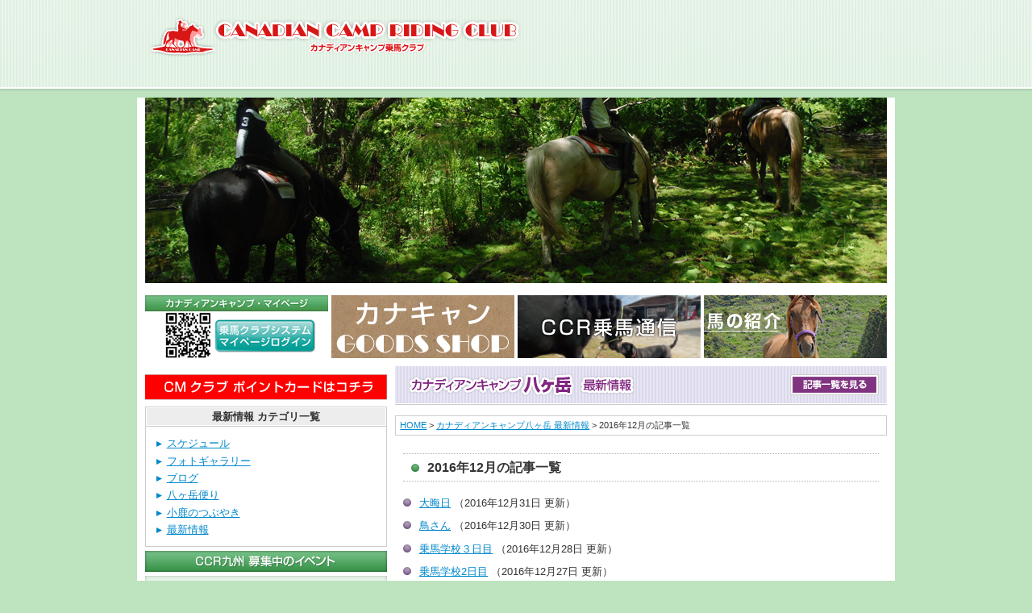

--- FILE ---
content_type: text/html
request_url: http://www.canacan.jp/news_yatsugatake/2016/12/
body_size: 31475
content:
<?xml version="1.0" encoding="UTF-8"?>
<!DOCTYPE html PUBLIC "-//W3C//DTD XHTML 1.0 Transitional//EN" "http://www.w3.org/TR/xhtml1/DTD/xhtml1-transitional.dtd">
<html xmlns="http://www.w3.org/1999/xhtml" xml:lang="ja-JP" lang="ja-JP">
<head>
<meta http-equiv="Content-Type" content="text/html; charset=UTF-8" />
<title>2016年12月の記事一覧一覧 | カナディアンキャンプ八ヶ岳 最新情報 | カナディアンキャンプ乗馬クラブ | 福岡・八ヶ岳・北海道での乗馬は当クラブへ</title>
<meta http-equiv="Content-Style-Type" content="text/css" />
<meta http-equiv="Content-Script-Type" content="text/javascript" />
<meta name="robots" content="index,follow" />
<meta name="description" content="乗馬クラブカナディアンキャンプです。初心者の方から、ブリティッシュ、ウエスタン、エンデュランス競技会出場、海外乗馬ツアーまで、あなたの楽しい乗馬ライフをサポートいたします。福岡・八ヶ岳・北海道で営業しております。" />
<meta name="keywords" content="乗馬,初心者,大会,CCR,海外,九州,八ヶ岳,北海道" />
<link rel="shortcut icon" href="/favicon.ico" />
<link rel="stylesheet" href="/common/css/version4.css" type="text/css" />
<link rel="stylesheet" href="/common/css/import.css" type="text/css" media="screen,tv" />
<link rel="stylesheet" href="/common/css/print.css" type="text/css" media="print" />
<link rel="stylesheet" href="/common/lib/lightbox/css/jquery.lightbox-0.5.css" type="text/css" media="screen" />
<script type="text/javascript" src="/common/js/rollover.js"></script>
<script>
(function(i,s,o,g,r,a,m){i['GoogleAnalyticsObject']=r;i[r]=i[r]||function(){
(i[r].q=i[r].q||[]).push(arguments)},i[r].l=1*new Date();a=s.createElement(o),
m=s.getElementsByTagName(o)[0];a.async=1;a.src=g;m.parentNode.insertBefore(a,m)
})(window,document,'script','https://www.google-analytics.com/analytics.js','ga');
ga('create', 'UA-85901341-1', 'auto');
ga('send', 'pageview');
</script>
</head>
<body>
<ul id="skip">
<li><a href="#navG">ナビゲーションへ</a></li>
<li><a href="#pageBody">コンテンツへ</a></li>
</ul>
<!--headerShadow-->
<div id="headerShadow">
<!--wrapperHeader-->
<div id="wrapperHeader">
<!--header-->
<div id="header">
<p id="logo"><a href="/"><img src="/common/images/logo.png" alt="CANADIAN CAMP RIDING CLUB カナディアンキャンプ乗馬クラブ" width="462" height="51" /></a></p>
<!--navG-->
<ul id="navG" class="clearfix">
</ul>
<!--/navG-->
</div>
<!--/header-->
</div>
<!--/wrapperHeader-->
</div>
<!--/headerShadow-->
<!--wrapper-->
<div id="wrapper">
<!--pageBody-->
<div id="pageBody">
<div id="mainImage"><img src="/common/images/loader.gif" alt="読み込み中" width="16" height="11" /></div>
<!--navU-->
<ul id="navU" class="clearfix">
</ul>
<!--/navU-->
<ul class="list_banner_w227">
<li class="list_banner_w227_item"><a href="https://canacan.info/customer/member/"><img src="/b-1-202311206.png" width="227" height="78"></a></li>
<li class="list_banner_w227_item"><a href="https://canacan.stores.jp/" target="_blank"><img src="/goods-20231206.png" width="227" height="78"></a></li>
<li class="list_banner_w227_item"><a href="https://kyushu.canadiancamp.jp/%E3%82%AB%E3%83%8A%E3%83%87%E3%82%A3%E3%82%A2%E3%83%B3%E3%82%AD%E3%83%A3%E3%83%B3%E3%83%97%E4%B9%97%E9%A6%AC%E9%80%9A%E4%BF%A1/ " target="_blank"><img src="/book-20231206.png" width="227" height="78"></a></li>
<li class="list_banner_w227_item"><a href="https://horse.canadiancamp.jp/"><img src="/banner/banner_w227_04.png" alt="馬の販売" width="227" height="78"></a></li>
</ul>
<!--column2-->
<div id="column2" class="clearfix">
<!--main-->
<div id="main">
<h1 class="newsTit">
<img src="/common/images/tit_news_y.gif" alt="カナディアンキャンプ八ヶ岳 最新情報" width="610" height="48" />
<a href="/news_yatsugatake/" class="newsBtn"><img src="/common/images/btn_news_y_f.gif" alt="記事一覧を見る" width="110" height="26" /></a>
</h1>
<p id="topicPath">
<a href="/">HOME</a>
&gt; <a href="http://www.canacan.jp/news_yatsugatake/">カナディアンキャンプ八ヶ岳 最新情報</a>
&gt; 2016年12月の記事一覧
</p>
<h2 class="archiveTit">2016年12月の記事一覧</h2>
<ul class="news newsY">
<li>
<a href="http://www.canacan.jp/news_yatsugatake/004204.html">大晦日</a>
（2016年12月31日 更新）
</li>
<li>
<a href="http://www.canacan.jp/news_yatsugatake/004202.html">鳥さん</a>
（2016年12月30日 更新）
</li>
<li>
<a href="http://www.canacan.jp/news_yatsugatake/004201.html">乗馬学校３日目</a>
（2016年12月28日 更新）
</li>
<li>
<a href="http://www.canacan.jp/news_yatsugatake/004199.html">乗馬学校2日目</a>
（2016年12月27日 更新）
</li>
<li>
<a href="http://www.canacan.jp/news_yatsugatake/004197.html">乗馬学校１日目</a>
（2016年12月26日 更新）
</li>
<li>
<a href="http://www.canacan.jp/news_yatsugatake/004196.html">クリスマスプレゼント</a>
（2016年12月25日 更新）
</li>
<li>
<a href="http://www.canacan.jp/news_yatsugatake/004195.html">12月２３日</a>
（2016年12月23日 更新）
</li>
<li>
<a href="http://www.canacan.jp/news_yatsugatake/004193.html">冬の霧</a>
（2016年12月22日 更新）
</li>
<li>
<a href="http://www.canacan.jp/news_yatsugatake/004192.html">12月21日</a>
（2016年12月21日 更新）
</li>
<li>
<a href="http://www.canacan.jp/news_yatsugatake/004190.html">エトワールと先輩</a>
（2016年12月20日 更新）
</li>
<li>
<a href="http://www.canacan.jp/news_yatsugatake/004189.html">八ヶ岳限定プレゼント❤</a>
（2016年12月20日 更新）
</li>
<li>
<a href="http://www.canacan.jp/news_yatsugatake/004188.html">冬の八ヶ岳トライアル</a>
（2016年12月18日 更新）
</li>
<li>
<a href="http://www.canacan.jp/news_yatsugatake/004184.html">水たまりが凍りました</a>
（2016年12月17日 更新）
</li>
<li>
<a href="http://www.canacan.jp/news_yatsugatake/004183.html">12月16日</a>
（2016年12月16日 更新）
</li>
<li>
<a href="http://www.canacan.jp/news_yatsugatake/004181.html">おやつとお昼寝</a>
（2016年12月14日 更新）
</li>
<li>
<a href="http://www.canacan.jp/news_yatsugatake/004180.html">ミシュランのお仕事</a>
（2016年12月13日 更新）
</li>
<li>
<a href="http://www.canacan.jp/news_yatsugatake/004179.html">12月12日</a>
（2016年12月12日 更新）
</li>
<li>
<a href="http://www.canacan.jp/news_yatsugatake/004177.html">冬の訪れ</a>
（2016年12月11日 更新）
</li>
<li>
<a href="http://www.canacan.jp/news_yatsugatake/004175.html">E体験</a>
（2016年12月10日 更新）
</li>
<li>
<a href="http://www.canacan.jp/news_yatsugatake/004172.html">狩人</a>
（2016年12月09日 更新）
</li>
<li>
<a href="http://www.canacan.jp/news_yatsugatake/004170.html">newカフェ☆</a>
（2016年12月07日 更新）
</li>
<li>
<a href="http://www.canacan.jp/news_yatsugatake/004168.html">絶景外乗2</a>
（2016年12月03日 更新）
</li>
<li>
<a href="http://www.canacan.jp/news_yatsugatake/004165.html">雀のレストラン</a>
（2016年12月02日 更新）
</li>
</ul>
</div>
<!--/main-->
<!--side-->
<div id="side">
<a href="/cm/" target="_blank"><img src="/cm-b.png" alt="CMクラブ" /></a>
<br>
<div class="boxSide">
<h2><span>最新情報 カテゴリ一覧</span></h2>
<ul>
<li><a href="http://www.canacan.jp/news_yatsugatake/schedule/">スケジュール</a></li>
<li><a href="http://www.canacan.jp/news_yatsugatake/photos/">フォトギャラリー</a></li>
<li><a href="http://www.canacan.jp/news_yatsugatake/blog/">ブログ</a></li>
<li><a href="http://www.canacan.jp/news_yatsugatake/yatsugatake/">八ヶ岳便り</a></li>
<li><a href="http://www.canacan.jp/news_yatsugatake/kojika/">小鹿のつぶやき</a></li>
<li><a href="http://www.canacan.jp/news_yatsugatake/news/">最新情報</a></li>
</ul>
</div>
<!--九州-->
<form method="get" id="formTicketK" name="formTicketK" action="/event_kyushu/reserve.html">
<h2 class="eventTit"><img src="/common/images/tit_event_k.gif" alt="CCR九州 募集中のイベント" width="300" height="26" /></h2>
<div class="boxETop boxETopK"><hr /></div>
<div class="boxE boxEK clearfix">
<div class="txt">
<h3>馬で行く特別な初詣外乗</h3>
<p><span>2026年は午年！新しい年のスタートに、馬に乗って宗像大社へ初詣へ出かけませんか？<br /></span>馬たちと一緒に「楽しい乗馬ライフ祈願」しましょう！</p>
<p>&nbsp;</p>
<p><a href="https://kyushu.canadiancamp.jp/news/umadoshi/">【詳しくはこちら】</a></p>
</div>
<div class="pic">
<p><input type="image" src="/common/images/btn_event_k.gif" alt="予約する" onclick="ticketK('馬で行く特別な初詣外乗');" onkeypress="ticketK('馬で行く特別な初詣外乗');" /></p>
<p><img src="http://www.canacan.jp/event_kyushu/assets_c/2025/09/31645100b567b8b87ea32572e7e71f79-thumb-90xauto-41406.jpg" alt="馬で行く特別な初詣外乗" width="90" /></p>
</div>
</div>
<div class="boxEBottom boxEBottomK"><hr /></div>
<div class="boxETop boxETopK"><hr /></div>
<div class="boxE boxEK clearfix">
<div class="txt">
<h3>ビーチ乗馬体験　随時募集中！</h3>
<p><span style="color: #0000ff;"><strong>初心者歓迎♪</strong></span>※要予約</p>
<p><strong><span style="color: #ff0000;"><a href="https://www.youtube.com/watch?v=Xv7gIve0TPM&amp;feature=youtu.be&amp;fbclid=IwAR2DdZI3xOEfnxE1SzDHv53fxKvVWPNwvdhhmX2EB69h5rQ-8COeL2Xasd0">【動画はこちら】</a></span></strong>詳しくは<a href="https://kyushu.canadiancamp.jp/%e5%88%9d%e5%bf%83%e8%80%85%e5%90%91%e3%81%91/">こちら</a></p>
<p><span style="color: #ff0000;"><strong>※服装は必ず長ズボンと</strong></span></p>
<p><span style="color: #ff0000;"><strong>スニーカーで</strong></span><strong style="color: #ff0000;">お願いします</strong></p>
</div>
<div class="pic">
<p><input type="image" src="/common/images/btn_event_k.gif" alt="予約する" onclick="ticketK('ビーチ乗馬体験　随時募集中！');" onkeypress="ticketK('ビーチ乗馬体験　随時募集中！');" /></p>
</div>
</div>
<div class="boxEBottom boxEBottomK"><hr /></div>
<div class="boxETop boxETopK"><hr /></div>
<div class="boxE boxEK clearfix">
<div class="txt">
<h3>流鏑馬体験プラン</h3>
<p>初心者歓迎※要予約</p>
<p>★対象年齢：小学１年生～</p>
<p><a href="https://kyushu.canadiancamp.jp/%e5%88%9d%e5%bf%83%e8%80%85%e5%90%91%e3%81%91/">【詳しくはこちら】</a></p>
</div>
<div class="pic">
<p><input type="image" src="/common/images/btn_event_k.gif" alt="予約する" onclick="ticketK('流鏑馬体験プラン');" onkeypress="ticketK('流鏑馬体験プラン');" /></p>
</div>
</div>
<div class="boxEBottom boxEBottomK"><hr /></div>
<div class="boxETop boxETopK"><hr /></div>
<div class="boxE boxEK clearfix">
<div class="txt">
<h3>【大島牧場】サンセットトレッキング</h3>
<p>空気が澄む秋・冬はサンセットトレッキングがおすすめ。<span>馬上から眺める、オレンジの夕陽とコバルトブルーの海をご堪能ください。</span></p>
<p>詳しくは<a href="https://oshima.canadiancamp.jp/?page_id=744">こちら</a></p>
</div>
<div class="pic">
<p><input type="image" src="/common/images/btn_event_k.gif" alt="予約する" onclick="ticketK('【大島牧場】サンセットトレッキング');" onkeypress="ticketK('【大島牧場】サンセットトレッキング');" /></p>
<p><img src="http://www.canacan.jp/event_kyushu/assets_c/2025/09/5337A258-8595-4F2B-94C4-D859B8390E82-thumb-90xauto-41408.jpg" alt="【大島牧場】サンセットトレッキング" width="90" /></p>
</div>
</div>
<div class="boxEBottom boxEBottomK"><hr /></div>
<div class="boxETop boxETopK"><hr /></div>
<div class="boxE boxEK clearfix">
<div class="txt">
<h3>【SOO】乗馬クラブのお仕事体験！</h3>
子どもから大人まで！
鹿児島曽於市で馬たちとたくさん触れ合いながら、乗馬クラブのお仕事を体験してみよう！
<a href="https://soo.canadiancamp.jp/9-12oshigoto/">詳細はこちら</a>
</div>
<div class="pic">
<p><input type="image" src="/common/images/btn_event_k.gif" alt="予約する" onclick="ticketK('【SOO】乗馬クラブのお仕事体験！');" onkeypress="ticketK('【SOO】乗馬クラブのお仕事体験！');" /></p>
</div>
</div>
<div class="boxEBottom boxEBottomK"><hr /></div>
<input type="hidden" name="schedule" />
</form>
<!--/九州-->
<!--八ヶ岳-->
<form method="get" id="formTicketY" name="formTicketY" action="/event_yatsugatake/reserve.html">
<h2 class="eventTit"><img src="/common/images/tit_event_y.gif" alt="CCR八ヶ岳 募集中のイベント" width="300" height="26" /></h2>
<div class="boxETop boxETopY"><hr /></div>
<div class="boxE boxEY clearfix">
<div class="txt">
<h3>八ヶ岳(小淵沢)気象状況</h3>
<p>〇カナディアンキャンプ八ヶ岳周辺天気予報&rarr;<a href="https://weathernews.jp/onebox/35.863817/138.316163/q=%E5%B0%8F%E6%B7%B5%E6%B2%A2%EF%BC%88%E5%B1%B1%E6%A2%A8%E7%9C%8C%EF%BC%89&amp;v=4d10ba8a602aed026a677e9628b4983afbf880136ebbbc3b594786463c31307f&amp;temp=Temp.c&amp;lang=ja?fm=header">【こちら】</a></p>
</div>
<div class="pic">
<p><input type="image" src="/common/images/btn_event_y.gif" alt="予約する" onclick="ticketY('八ヶ岳(小淵沢)気象状況');" onkeypress="ticketY('八ヶ岳(小淵沢)気象状況');" /></p>
</div>
</div>
<div class="boxEBottom boxEBottomY"><hr /></div>
<div class="boxETop boxETopY"><hr /></div>
<div class="boxE boxEY clearfix">
<div class="txt">
<h3>2026年のご予約こちらです。</h3>
<p>八ヶ岳の自然をお楽しみください。</p>
</div>
<div class="pic">
<p><input type="image" src="/common/images/btn_event_y.gif" alt="予約する" onclick="ticketY('2026年のご予約こちらです。');" onkeypress="ticketY('2026年のご予約こちらです。');" /></p>
</div>
</div>
<div class="boxEBottom boxEBottomY"><hr /></div>
<div class="boxETop boxETopY"><hr /></div>
<div class="boxE boxEY clearfix">
<div class="txt">
<h3>【流鏑馬体験プラン】</h3>
<p><span style="color: #ff0000;"><strong>流鏑馬初心者の方にオススメのプランです！</strong></span></p>
<p>乗馬が初めての方も体験できます</p>
<p>※要予約　詳しくは<a href="http://www.canacan.jp/yabusame/">こちら！</a></p>
</div>
<div class="pic">
<p><input type="image" src="/common/images/btn_event_y.gif" alt="予約する" onclick="ticketY('【流鏑馬体験プラン】');" onkeypress="ticketY('【流鏑馬体験プラン】');" /></p>
</div>
</div>
<div class="boxEBottom boxEBottomY"><hr /></div>
<div class="boxETop boxETopY"><hr /></div>
<div class="boxE boxEY clearfix">
<div class="txt">
<h3>初心者 外乗プラン募集中!!</h3>
<p><strong style="color: #008000;">心地よく吹く草原の風の中を</strong></p>
<p><strong style="color: #008000;">乗馬体験をしませんか？</strong></p>
<p>◆<span style="color: #0000ff;"><strong>お手軽プラン</strong></span></p>
<p><strong style="color: #0000ff;">13750円+保険料200円</strong></p>
<p><span style="color: #ff0000;"><strong>小学1年生から</strong></span>詳しくは<a href="http://www.canacan.jp/trial/index_y.html">コチラ</a></p>
<p>&nbsp;</p>
<p>◆<span style="color: #339966;"><strong>日帰りプラン</strong></span></p>
<p><strong style="color: #339966;">17050円+保険料200円</strong></p>
<p><span style="color: #ff0000;"><strong>小学3年生から</strong></span>詳しくは<a href="http://www.canacan.jp/trial/index_y.html">コチラ</a></p>
</div>
<div class="pic">
<p><input type="image" src="/common/images/btn_event_y.gif" alt="予約する" onclick="ticketY('初心者 外乗プラン募集中!!');" onkeypress="ticketY('初心者 外乗プラン募集中!!');" /></p>
</div>
</div>
<div class="boxEBottom boxEBottomY"><hr /></div>
<input type="hidden" name="schedule" />
</form>
<!--/八ヶ岳-->
<!--北海道-->
<form method="get" id="formTicketH" name="formTicketH" action="/event_hokkaido/reserve.html">
<h2 class="eventTit"><img src="/common/images/tit_event_h.gif" alt="CCR北海道 募集中のイベント" width="300" height="26" /></h2>
<div class="boxETop boxETopH"><hr /></div>
<div class="boxE boxEH clearfix">
<div class="txt">
<h3>北海道の乗馬予約受付中！</h3>
<p>北海道はこちらから予約できます。</p>
<p>●ご希望の日とスタート時間<br />●外乗時間（ご希望のプラン）<br />●人数・馬歴・送迎の有無をお知らせください。</p>
</div>
<div class="pic">
<p><input type="image" src="/common/images/btn_event_h.gif" alt="予約する" onclick="ticketH('北海道の乗馬予約受付中！');" onkeypress="ticketH('北海道の乗馬予約受付中！');" /></p>
</div>
</div>
<div class="boxEBottom boxEBottomH"><hr /></div>
<input type="hidden" name="schedule" />
</form>
<!--/北海道-->
<div class="boxSide">
<h2><span>最新情報 月別記事一覧</span></h2>
<ul>
<li><a href="http://www.canacan.jp/news_yatsugatake/2024/11/">2024年11月</a></li>
<li><a href="http://www.canacan.jp/news_yatsugatake/2024/01/">2024年1月</a></li>
<li><a href="http://www.canacan.jp/news_yatsugatake/2023/12/">2023年12月</a></li>
<li><a href="http://www.canacan.jp/news_yatsugatake/2023/11/">2023年11月</a></li>
<li><a href="http://www.canacan.jp/news_yatsugatake/2023/10/">2023年10月</a></li>
<li><a href="http://www.canacan.jp/news_yatsugatake/2023/09/">2023年9月</a></li>
<li><a href="http://www.canacan.jp/news_yatsugatake/2023/06/">2023年6月</a></li>
<li><a href="http://www.canacan.jp/news_yatsugatake/2023/05/">2023年5月</a></li>
<li><a href="http://www.canacan.jp/news_yatsugatake/2023/04/">2023年4月</a></li>
<li><a href="http://www.canacan.jp/news_yatsugatake/2023/03/">2023年3月</a></li>
<li><a href="http://www.canacan.jp/news_yatsugatake/2023/02/">2023年2月</a></li>
<li><a href="http://www.canacan.jp/news_yatsugatake/2023/01/">2023年1月</a></li>
<li><a href="http://www.canacan.jp/news_yatsugatake/2022/12/">2022年12月</a></li>
<li><a href="http://www.canacan.jp/news_yatsugatake/2022/11/">2022年11月</a></li>
<li><a href="http://www.canacan.jp/news_yatsugatake/2022/10/">2022年10月</a></li>
<li><a href="http://www.canacan.jp/news_yatsugatake/2022/09/">2022年9月</a></li>
<li><a href="http://www.canacan.jp/news_yatsugatake/2022/07/">2022年7月</a></li>
<li><a href="http://www.canacan.jp/news_yatsugatake/2022/05/">2022年5月</a></li>
<li><a href="http://www.canacan.jp/news_yatsugatake/2022/04/">2022年4月</a></li>
<li><a href="http://www.canacan.jp/news_yatsugatake/2022/03/">2022年3月</a></li>
<li><a href="http://www.canacan.jp/news_yatsugatake/2022/02/">2022年2月</a></li>
<li><a href="http://www.canacan.jp/news_yatsugatake/2022/01/">2022年1月</a></li>
<li><a href="http://www.canacan.jp/news_yatsugatake/2021/12/">2021年12月</a></li>
<li><a href="http://www.canacan.jp/news_yatsugatake/2021/11/">2021年11月</a></li>
<li><a href="http://www.canacan.jp/news_yatsugatake/2021/10/">2021年10月</a></li>
<li><a href="http://www.canacan.jp/news_yatsugatake/2021/09/">2021年9月</a></li>
<li><a href="http://www.canacan.jp/news_yatsugatake/2021/08/">2021年8月</a></li>
<li><a href="http://www.canacan.jp/news_yatsugatake/2021/07/">2021年7月</a></li>
<li><a href="http://www.canacan.jp/news_yatsugatake/2021/06/">2021年6月</a></li>
<li><a href="http://www.canacan.jp/news_yatsugatake/2021/05/">2021年5月</a></li>
<li><a href="http://www.canacan.jp/news_yatsugatake/2021/04/">2021年4月</a></li>
<li><a href="http://www.canacan.jp/news_yatsugatake/2021/03/">2021年3月</a></li>
<li><a href="http://www.canacan.jp/news_yatsugatake/2021/02/">2021年2月</a></li>
<li><a href="http://www.canacan.jp/news_yatsugatake/2021/01/">2021年1月</a></li>
<li><a href="http://www.canacan.jp/news_yatsugatake/2020/12/">2020年12月</a></li>
<li><a href="http://www.canacan.jp/news_yatsugatake/2020/11/">2020年11月</a></li>
<li><a href="http://www.canacan.jp/news_yatsugatake/2020/10/">2020年10月</a></li>
<li><a href="http://www.canacan.jp/news_yatsugatake/2020/09/">2020年9月</a></li>
<li><a href="http://www.canacan.jp/news_yatsugatake/2020/08/">2020年8月</a></li>
<li><a href="http://www.canacan.jp/news_yatsugatake/2020/07/">2020年7月</a></li>
<li><a href="http://www.canacan.jp/news_yatsugatake/2020/06/">2020年6月</a></li>
<li><a href="http://www.canacan.jp/news_yatsugatake/2020/05/">2020年5月</a></li>
<li><a href="http://www.canacan.jp/news_yatsugatake/2020/04/">2020年4月</a></li>
<li><a href="http://www.canacan.jp/news_yatsugatake/2020/03/">2020年3月</a></li>
<li><a href="http://www.canacan.jp/news_yatsugatake/2020/02/">2020年2月</a></li>
<li><a href="http://www.canacan.jp/news_yatsugatake/2020/01/">2020年1月</a></li>
<li><a href="http://www.canacan.jp/news_yatsugatake/2019/12/">2019年12月</a></li>
<li><a href="http://www.canacan.jp/news_yatsugatake/2019/11/">2019年11月</a></li>
<li><a href="http://www.canacan.jp/news_yatsugatake/2019/10/">2019年10月</a></li>
<li><a href="http://www.canacan.jp/news_yatsugatake/2019/09/">2019年9月</a></li>
<li><a href="http://www.canacan.jp/news_yatsugatake/2019/08/">2019年8月</a></li>
<li><a href="http://www.canacan.jp/news_yatsugatake/2019/07/">2019年7月</a></li>
<li><a href="http://www.canacan.jp/news_yatsugatake/2019/06/">2019年6月</a></li>
<li><a href="http://www.canacan.jp/news_yatsugatake/2019/05/">2019年5月</a></li>
<li><a href="http://www.canacan.jp/news_yatsugatake/2019/04/">2019年4月</a></li>
<li><a href="http://www.canacan.jp/news_yatsugatake/2019/03/">2019年3月</a></li>
<li><a href="http://www.canacan.jp/news_yatsugatake/2019/02/">2019年2月</a></li>
<li><a href="http://www.canacan.jp/news_yatsugatake/2019/01/">2019年1月</a></li>
<li><a href="http://www.canacan.jp/news_yatsugatake/2018/12/">2018年12月</a></li>
<li><a href="http://www.canacan.jp/news_yatsugatake/2018/11/">2018年11月</a></li>
<li><a href="http://www.canacan.jp/news_yatsugatake/2018/10/">2018年10月</a></li>
<li><a href="http://www.canacan.jp/news_yatsugatake/2018/09/">2018年9月</a></li>
<li><a href="http://www.canacan.jp/news_yatsugatake/2018/08/">2018年8月</a></li>
<li><a href="http://www.canacan.jp/news_yatsugatake/2018/07/">2018年7月</a></li>
<li><a href="http://www.canacan.jp/news_yatsugatake/2018/06/">2018年6月</a></li>
<li><a href="http://www.canacan.jp/news_yatsugatake/2018/05/">2018年5月</a></li>
<li><a href="http://www.canacan.jp/news_yatsugatake/2018/04/">2018年4月</a></li>
<li><a href="http://www.canacan.jp/news_yatsugatake/2018/03/">2018年3月</a></li>
<li><a href="http://www.canacan.jp/news_yatsugatake/2018/02/">2018年2月</a></li>
<li><a href="http://www.canacan.jp/news_yatsugatake/2018/01/">2018年1月</a></li>
<li><a href="http://www.canacan.jp/news_yatsugatake/2017/12/">2017年12月</a></li>
<li><a href="http://www.canacan.jp/news_yatsugatake/2017/11/">2017年11月</a></li>
<li><a href="http://www.canacan.jp/news_yatsugatake/2017/10/">2017年10月</a></li>
<li><a href="http://www.canacan.jp/news_yatsugatake/2017/09/">2017年9月</a></li>
<li><a href="http://www.canacan.jp/news_yatsugatake/2017/08/">2017年8月</a></li>
<li><a href="http://www.canacan.jp/news_yatsugatake/2017/07/">2017年7月</a></li>
<li><a href="http://www.canacan.jp/news_yatsugatake/2017/06/">2017年6月</a></li>
<li><a href="http://www.canacan.jp/news_yatsugatake/2017/05/">2017年5月</a></li>
<li><a href="http://www.canacan.jp/news_yatsugatake/2017/04/">2017年4月</a></li>
<li><a href="http://www.canacan.jp/news_yatsugatake/2017/03/">2017年3月</a></li>
<li><a href="http://www.canacan.jp/news_yatsugatake/2017/02/">2017年2月</a></li>
<li><a href="http://www.canacan.jp/news_yatsugatake/2017/01/">2017年1月</a></li>
<li><a href="http://www.canacan.jp/news_yatsugatake/2016/12/">2016年12月</a></li>
<li><a href="http://www.canacan.jp/news_yatsugatake/2016/11/">2016年11月</a></li>
<li><a href="http://www.canacan.jp/news_yatsugatake/2016/10/">2016年10月</a></li>
<li><a href="http://www.canacan.jp/news_yatsugatake/2016/09/">2016年9月</a></li>
<li><a href="http://www.canacan.jp/news_yatsugatake/2016/08/">2016年8月</a></li>
<li><a href="http://www.canacan.jp/news_yatsugatake/2016/07/">2016年7月</a></li>
<li><a href="http://www.canacan.jp/news_yatsugatake/2016/06/">2016年6月</a></li>
<li><a href="http://www.canacan.jp/news_yatsugatake/2016/05/">2016年5月</a></li>
<li><a href="http://www.canacan.jp/news_yatsugatake/2016/04/">2016年4月</a></li>
<li><a href="http://www.canacan.jp/news_yatsugatake/2016/03/">2016年3月</a></li>
<li><a href="http://www.canacan.jp/news_yatsugatake/2016/02/">2016年2月</a></li>
<li><a href="http://www.canacan.jp/news_yatsugatake/2016/01/">2016年1月</a></li>
<li><a href="http://www.canacan.jp/news_yatsugatake/2015/12/">2015年12月</a></li>
<li><a href="http://www.canacan.jp/news_yatsugatake/2015/11/">2015年11月</a></li>
<li><a href="http://www.canacan.jp/news_yatsugatake/2015/10/">2015年10月</a></li>
<li><a href="http://www.canacan.jp/news_yatsugatake/2015/09/">2015年9月</a></li>
<li><a href="http://www.canacan.jp/news_yatsugatake/2015/08/">2015年8月</a></li>
<li><a href="http://www.canacan.jp/news_yatsugatake/2015/07/">2015年7月</a></li>
<li><a href="http://www.canacan.jp/news_yatsugatake/2015/06/">2015年6月</a></li>
<li><a href="http://www.canacan.jp/news_yatsugatake/2015/05/">2015年5月</a></li>
<li><a href="http://www.canacan.jp/news_yatsugatake/2015/04/">2015年4月</a></li>
<li><a href="http://www.canacan.jp/news_yatsugatake/2015/03/">2015年3月</a></li>
<li><a href="http://www.canacan.jp/news_yatsugatake/2015/02/">2015年2月</a></li>
<li><a href="http://www.canacan.jp/news_yatsugatake/2015/01/">2015年1月</a></li>
<li><a href="http://www.canacan.jp/news_yatsugatake/2014/12/">2014年12月</a></li>
<li><a href="http://www.canacan.jp/news_yatsugatake/2014/11/">2014年11月</a></li>
<li><a href="http://www.canacan.jp/news_yatsugatake/2014/10/">2014年10月</a></li>
<li><a href="http://www.canacan.jp/news_yatsugatake/2014/09/">2014年9月</a></li>
<li><a href="http://www.canacan.jp/news_yatsugatake/2014/08/">2014年8月</a></li>
<li><a href="http://www.canacan.jp/news_yatsugatake/2014/07/">2014年7月</a></li>
<li><a href="http://www.canacan.jp/news_yatsugatake/2014/06/">2014年6月</a></li>
<li><a href="http://www.canacan.jp/news_yatsugatake/2014/05/">2014年5月</a></li>
<li><a href="http://www.canacan.jp/news_yatsugatake/2014/04/">2014年4月</a></li>
<li><a href="http://www.canacan.jp/news_yatsugatake/2014/03/">2014年3月</a></li>
<li><a href="http://www.canacan.jp/news_yatsugatake/2014/02/">2014年2月</a></li>
<li><a href="http://www.canacan.jp/news_yatsugatake/2014/01/">2014年1月</a></li>
<li><a href="http://www.canacan.jp/news_yatsugatake/2013/12/">2013年12月</a></li>
<li><a href="http://www.canacan.jp/news_yatsugatake/2013/11/">2013年11月</a></li>
<li><a href="http://www.canacan.jp/news_yatsugatake/2013/10/">2013年10月</a></li>
<li><a href="http://www.canacan.jp/news_yatsugatake/2013/09/">2013年9月</a></li>
<li><a href="http://www.canacan.jp/news_yatsugatake/2013/08/">2013年8月</a></li>
<li><a href="http://www.canacan.jp/news_yatsugatake/2013/07/">2013年7月</a></li>
<li><a href="http://www.canacan.jp/news_yatsugatake/2013/06/">2013年6月</a></li>
<li><a href="http://www.canacan.jp/news_yatsugatake/2013/05/">2013年5月</a></li>
<li><a href="http://www.canacan.jp/news_yatsugatake/2013/04/">2013年4月</a></li>
<li><a href="http://www.canacan.jp/news_yatsugatake/2013/03/">2013年3月</a></li>
<li><a href="http://www.canacan.jp/news_yatsugatake/2013/02/">2013年2月</a></li>
<li><a href="http://www.canacan.jp/news_yatsugatake/2013/01/">2013年1月</a></li>
<li><a href="http://www.canacan.jp/news_yatsugatake/2012/12/">2012年12月</a></li>
<li><a href="http://www.canacan.jp/news_yatsugatake/2012/11/">2012年11月</a></li>
<li><a href="http://www.canacan.jp/news_yatsugatake/2012/10/">2012年10月</a></li>
<li><a href="http://www.canacan.jp/news_yatsugatake/2012/09/">2012年9月</a></li>
<li><a href="http://www.canacan.jp/news_yatsugatake/2012/08/">2012年8月</a></li>
<li><a href="http://www.canacan.jp/news_yatsugatake/2012/07/">2012年7月</a></li>
<li><a href="http://www.canacan.jp/news_yatsugatake/2012/06/">2012年6月</a></li>
<li><a href="http://www.canacan.jp/news_yatsugatake/2012/05/">2012年5月</a></li>
<li><a href="http://www.canacan.jp/news_yatsugatake/2012/04/">2012年4月</a></li>
<li><a href="http://www.canacan.jp/news_yatsugatake/2012/03/">2012年3月</a></li>
<li><a href="http://www.canacan.jp/news_yatsugatake/2012/02/">2012年2月</a></li>
<li><a href="http://www.canacan.jp/news_yatsugatake/2012/01/">2012年1月</a></li>
<li><a href="http://www.canacan.jp/news_yatsugatake/2011/12/">2011年12月</a></li>
<li><a href="http://www.canacan.jp/news_yatsugatake/2011/11/">2011年11月</a></li>
<li><a href="http://www.canacan.jp/news_yatsugatake/2011/10/">2011年10月</a></li>
<li><a href="http://www.canacan.jp/news_yatsugatake/2011/09/">2011年9月</a></li>
<li><a href="http://www.canacan.jp/news_yatsugatake/2011/08/">2011年8月</a></li>
<li><a href="http://www.canacan.jp/news_yatsugatake/2011/07/">2011年7月</a></li>
</ul>
</div>
</div>
<!--/side-->
</div>
<!--/column2-->
</div>
<!--/pageBody-->
</div>
<!--/wrapper-->
<!--footerShadow-->
<div id="footerShadow">
<hr />
</div>
<!--/footerShadow-->
<!--wrapperFooter-->
<div id="wrapperFooter">
<!--footer-->
<div id="footer">
<!--navF-->
<ul id="navF" class="clearfix">
<li><a href="/"><img src="/common/images/navF_01_f.gif" alt="HOME" width="122" height="28" /></a></li>
<li><a href="/event/"><img src="/common/images/navF_02_f.gif" alt="馬のイベント出演" width="122" height="28" /></a></li>
<li><a href="/for_travel_agent/"><img src="/common/images/navF_03_f.gif" alt="旅行代理店様へ" width="122" height="28" /></a></li>
<li><a href="/company/"><img src="/common/images/navF_04_f.gif" alt="会社概要" width="122" height="28" /></a></li>
<li><a href="/links/"><img src="/common/images/navF_05_f.gif" alt="リンク" width="122" height="28" /></a></li>
<li><a href="http://www.joubaleafs.com/" target="_blank"><img src="/common/images/navF_06_f.gif" alt="CCR北海道はこちら" width="255" height="28" /></a></li>
</ul>
<!--/navF-->
<div id="copyright">
<address>カナディアンキャンプ乗馬クラブ<br />住所 : 〒811-3501 福岡県宗像市神湊44-1 TEL : 0940-62-1912 </address>
<p>Copyright &copy; 2026 CCR. All Rights Reserved. <a href="/privacy.html">プライバシーポリシー</a></p>
</div>
</div>
<!--/footer-->
</div>
<!--/wrapperFooter-->
<script type="text/javascript" src="http://ajax.googleapis.com/ajax/libs/jquery/1.5.2/jquery.min.js"></script>
<script type="text/javascript" src="/common/js/jquery.cross-slide.min.js"></script>
<script type="text/javascript" src="/common/js/mainImage.js"></script>
<script type="text/javascript" src="/common/lib/lightbox/js/jquery.lightbox-0.5.js"></script>
<script type="text/javascript">
$(document).ready(function(){
//				$(".lightbox").lightBox();
$(".lightbox:has(img)").lightBox();
});
</script>
<script type="text/javascript" src="/common/js/form.js"></script>
</body>
</html>


--- FILE ---
content_type: text/css
request_url: http://www.canacan.jp/common/css/version4.css
body_size: 102
content:
@charset "UTF-8";
body{
	color:#000000;
	background:#ffffff;
}
a img{
	border:none;
	color:#ffffff;
}


--- FILE ---
content_type: text/css
request_url: http://www.canacan.jp/common/css/structure.css
body_size: 20295
content:
@charset "UTF-8";
/*基本設定
-----------------------------------------------------------------------------*/
/*body
-----------------------------------------------------------------------------*/
html{
}
body{
	background:#bee3bf;
	text-align:center;/*for IE5.5*/
}
/*基本書体・基本文字色・基本行間・基本文字サイズ
-----------------------------------------------------------------------------*/
body{
	font-family:verdana,sans-serif;
	color:#333333;
	font-size:80%;
	line-height:1.75;
}
table{
	font-size:inherit;
	font:100%;
	line-height:1.75;
}
table th,
table td{
	line-height:1.75;
}
/*基本リンク色
-----------------------------------------------------------------------------*/
a:link{
	color:#0088cc;
	text-decoration:underline;
}
a:visited{
	color:#6b3d99;
	text-decoration:underline;
}
a:hover,
a:active{
	color:#0088cc;
	text-decoration:none;
}
/*ユニークなリンク色
-----------------------------------------------------------------------------*/
#footer a:link{
	color:#ffff00;
	text-decoration:underline;
}
#footer a:visited{
	color:#ffff00;
	text-decoration:underline;
}
#footer a:hover,
#footer a:active{
	color:#ffff00;
	text-decoration:none;
}
/*寄せ
-----------------------------------------------------------------------------*/
.alignL{
	text-align:left;
}
.alignR{
	text-align:right;
}
.alignC{
	text-align:center;
}
.floatL{
	float:left;
	display:inline;
}
.floatR{
	float:right;
	display:inline;
}
.middle{
	vertical-align:middle;
}
.baseline{
	vertical-align:baseline;
}
img.floatL{
	font-size:100%;
	margin:0 1em 1em 0;
}
img.floatR{
	font-size:100%;
	margin:0 0 1em 1em;
}
/*汎用インライン要素
-----------------------------------------------------------------------------*/
q,
em{
	font-style:italic;
}
strong{
	font-weight:bold;
}
del{
	text-decoration:line-through;
}
.smaller,
.caption{
	font-size:smaller;
}
.bigger{
	font-size:125%;
}
.red{
	color:#ff3333;
}
.blue{
	color:#0066cc;
}
.arrow{
	padding:0 0 0 1em;
	background:url(/common/images/arrow_left.gif) 0 0.4em no-repeat;
}
.blank{
	padding:0 15px 0 0;
	background:url(/common/images/icon_blank.gif) right center no-repeat;
}
/*#skip
-----------------------------------------------------------------------------*/
#skip{
	width:1px;
	height:1px;
	overflow:hidden;
	position:absolute;
	left:-1px;
	top:-1px;
}
/*#headerShadow
-----------------------------------------------------------------------------*/
#headerShadow{
	width:100%;
	height:121px;
}
#headerShadow{
	background:none;
	filter:progid:DXImageTransform.Microsoft.AlphaImageLoader(src='/common/images/bg_header_shadow.png',sizingMethod=scale);
}
/*Safari 3以上, Chrome, Opera 9以上, Firefox 3.5以上*/
body:first-of-type #headerShadow{
	background:url(/common/images/bg_header_shadow.png) 0 0 repeat-x;
}
/*#wrapperHeader
-----------------------------------------------------------------------------*/
#wrapperHeader{
	width:100%;
	height:121px;
	background:url(/common/images/bg_wrapperHeader.gif) 0 0 repeat-x;
}
/*#header
-----------------------------------------------------------------------------*/
#header{
	width:940px;
	height:121px;
	margin:0 auto;
	text-align:left;
	position:relative;
}
/*#header要素
-----------------------------------------------------------------------------*/
#header p,
#header ul{
	position:absolute;
}
#header #logo{
	left:15px;
	top:20px;
}
#header #recruit{
	right:18px;
	top:54px;
}
#header #cooperation{
	right:135px;
	top:54px;
}
#header #tel{
	right:8px;
	top:7px;
}
#header #jal{
	left:518px;
	top:10px;
}
/*#navG
-----------------------------------------------------------------------------*/
#navG{
	width:940px;
	top:88px;
}
#navG li{
	height:33px;
	float:left;
	display:inline;
}
/*#wrapper
-----------------------------------------------------------------------------*/
#wrapper{
	width:940px;
	margin:0 auto 0 auto;
	text-align:left;
	position:relative;
	background:#ffffff;
}
/*#mainImageHome
-----------------------------------------------------------------------------*/
/*
#mainImageHome{
	width:920px;
	height:390px;
	margin:0;
	border:none;
}
*/
#mainImageHome{
	width:920px;
	height:390px;
	margin:0;
	overflow:hidden;
}
#mainImageHome img{
	display:block;
}
#mainImageHome div.slide{
	position:relative;
}
#mainImageHome div.slide div{
	width:920px;
	display:none;
	position:absolute;
	bottom:0;
	background-color:rgba(0, 0, 0, 0.3);
}
#mainImageHome div.slide p{
	margin:0;
	padding:10px 15px;
	font-weight:bold;
	font-size:15px;
	line-height:1.1;
	color:#ffffff;
	text-shadow:0 0 4px #000;
}
/*#mainImage
-----------------------------------------------------------------------------*/
#mainImage{
	width:920px;
	height:230px;
}
/*#pageBody
-----------------------------------------------------------------------------*/
#pageBody{
	width:920px;
	margin:0 10px;
	padding:0 0 40px 0;
}
/*#navU
-----------------------------------------------------------------------------*/
#navU{
	width:924px;
	margin:5px 0 10px -4px;
}
#navU li{
	margin:0 0 0 4px;
	float:left;
	display:inline;
}
/*#footerShadow
-----------------------------------------------------------------------------*/
#footerShadow{
	width:100%;
	height:4px;
	margin:-4px 0 0 0;
	position:relative;
}
#footerShadow{
	background:none;
	filter:progid:DXImageTransform.Microsoft.AlphaImageLoader(src='/common/images/bg_footer_shadow.png',sizingMethod=scale);
}
/*Safari 3以上, Chrome, Opera 9以上, Firefox 3.5以上*/
body:first-of-type #footerShadow{
	background:url(/common/images/bg_footer_shadow.png) 0 0 repeat-x;
}
#footerShadow hr{
	display:none;
}
/*#wrapperFooter
-----------------------------------------------------------------------------*/
#wrapperFooter{
	width:100%;
	height:154px;
	background:url(/common/images/bg_wrapperFooter.gif) 0 0 repeat-x;
}
/*#footer
-----------------------------------------------------------------------------*/
#footer{
	width:942px;
	margin:0 auto;
	color:#ffffff;
}
/*#footer要素
-----------------------------------------------------------------------------*/
#footer #navF{
	margin:0 0 1em 0;
}
#footer #navF li{
	margin:2px 0 0 11px;
	float:left;
	display:inline;
	position:relative;
}
#footer #copyright{
}
/*#column2
-----------------------------------------------------------------------------*/
#column2{
}
#column2 #main{
	width:610px;
/*	float:left;*/
	float:right;
	display:inline;
}
#column2 #side{
	width:300px;
	float:left;
/*	float:right;*/
	display:inline;
}
/*#main : 要素
-----------------------------------------------------------------------------*/
#bannerHome a,
#bannerHome img{
	display:block;
}
#bannerHome img{
	margin:0 0 10px 0;
}
#bannerHome3Column{
	width:630px;
	margin:0 0 10px -20px;
}
#bannerHome3Column a,
#bannerHome3Column img{
	display:block;
}
#bannerHome3Column img{
	margin:0 0 0 20px;
	float:left;
}
.newsTit{
	margin:0 0 1em 0;
	width:610px;
	height:48px;
	position:relative;
	border:none;
}
.newsBtn{
	position:absolute;
	right:10px;
	top:10px;
	display:block;
}
.newsTitL{
	margin:10px 0 20px 0;
	width:610px;
	height:68px;
	position:relative;
	border:none;
}
.news + .newsTitL{
	margin-top: 40px;
}
.newsTitL > .newsBtn{
	position:absolute;
	right:10px;
	top:20px;
	display:block;
}
.news{
	margin:0 10px 2em 10px;
}
.news li{
	margin:0 0 0.5em 0;
	padding:0 0 0 20px;
}
.newsK li{
	background:url(/common/images/mark_k.gif) 0 0.4em no-repeat;
}
.newsY li{
	background:url(/common/images/mark_y.gif) 0 0.4em no-repeat;
}
.newsH li{
	background:url(/common/images/mark_h.gif) 0 0.4em no-repeat;
}
li.listK{
	background:url(/common/images/mark_k.gif) 0 0.4em no-repeat;
}
li.listY{
	background:url(/common/images/mark_y.gif) 0 0.4em no-repeat;
}
li.listH{
	background:url(/common/images/mark_h.gif) 0 0.4em no-repeat;
}
h1{
	margin:0 0 1em 0;
	border-bottom:1px solid #cccccc;
}
h1 span{
	padding:0.5em;
	display:block;
	border-bottom:1px solid #ffffff;
	background:url(/common/images/bg_h1.gif) 0 0 repeat;
	font-weight:bold;
	font-size:150%;
	line-height:1.25;
}
h1.y span{
	background:url(/common/images/bg_h1_y.gif) 0 0 repeat;
}
h1.h span{
	background:url(/common/images/bg_h1_h.gif) 0 0 repeat;
}
#topicPath{
	margin:0 0 2em 0;
	padding:0.5em;
	border:1px solid #cccccc;
	line-height:1.25;
	font-size:smaller;
}
/*.paginate*/
.paginate{
	margin:1em 10px;
}
.paginate ul{
	margin:0;
}
.paginate li{
	width:2em;
	float:left;
	margin:0 5px 5px 0;
	border:1px solid #cccccc;
	background:#ededed;
	text-align:center;
	zoom:1;
	line-height:1.5;
	white-space:nowrap;
	list-style:none;
}
.paginate li a{
	display:block;
}
.paginate li.back,
.paginate li.next{
	border:0;
}
.paginate li.current{
	background:#ffffff;
}
.paginate li.back{
	margin:0 10px 0 0;
	padding:0 0 0 1em;
	background:url(/common/images/arrow_right.gif) 0 center no-repeat;
}
.paginate li.next{
	margin:0 0 0 10px;
	padding:0 1em 0 0;
	background:url(/common/images/arrow_left.gif) right center no-repeat;
}
.archiveTit{
	margin:0 10px 1em 10px;
	padding:0.5em 0 0.5em 30px;
	border-top:1px dotted #b3b3b3;
	border-bottom:1px dotted #b3b3b3;
	font-weight:bold;
	font-size:125%;
	line-height:1.1;
	background:url(/common/images/mark_k.gif) 10px 0.75em no-repeat;
}
.date{
	margin:0 10px;
	padding:0.5em;
	border-top:1px dotted #b3b3b3;
	text-align:right;
}
/*pagetop*/
.pagetop{
	margin:0 10px 1em 0;
	text-align:right;
}
.pagetop a{
	padding:0 0 0 1em;
	background:url(/common/images/arrow_top.gif) 0 0.4em no-repeat;
}
/*#side : 要素
-----------------------------------------------------------------------------*/
.eventTit{
	margin:0 0 5px 0;
}
.boxETop hr,
.boxEBottom hr{
	display:none;
}
.boxETop,
.boxEBottom{
	width:300px;
	height:3px;
}
.boxEBottom{
	margin:0 0 5px 0;
}
.boxETopK{
	background:url(/common/images/boxE_k_top.gif) 0 0 no-repeat;
}
.boxEBottomK{
	background:url(/common/images/boxE_k_bottom.gif) 0 0 no-repeat;
}
.boxETopY{
	background:url(/common/images/boxE_y_top.gif) 0 0 no-repeat;
}
.boxEBottomY{
	background:url(/common/images/boxE_y_bottom.gif) 0 0 no-repeat;
}
.boxETopH{
	background:url(/common/images/boxE_h_top.gif) 0 0 no-repeat;
}
.boxEBottomH{
	background:url(/common/images/boxE_h_bottom.gif) 0 0 no-repeat;
}
.boxE{
	padding:7px 10px;
	font-size:smaller;
}
.boxEK{
	background:url(/common/images/boxE_k.gif) 0 0 repeat-y;
}
.boxEY{
	background:url(/common/images/boxE_y.gif) 0 0 repeat-y;
}
.boxEH{
	background:url(/common/images/boxE_h.gif) 0 0 repeat-y;
}
.boxE .txt{
	width:180px;
	float:left;
	display:inline;
}
.boxE .txt h3,
.boxE .txt h4{
	margin:0 0 0.5em 0;
	font-weight:bold;
}
.boxE .pic{
	width:90px;
	float:right;
	display:inline;
}
.boxE .pic p{
	margin:0 0 0.5em 0;
}
.boxE .pic input{
	display:block;
}
.boxEK .pic input{background:#008000;}
.boxEK .pic input:hover{background:#005900;}
.boxEY .pic input{background:#803380;}
.boxEY .pic input:hover{background:#592459;}
.boxEH .pic input{background:#ff8126;}
.boxEH .pic input:hover{background:#ff5c26;}
.boxSide{
	margin:0 0 5px 0;
	border:1px solid #cccccc;
	line-height:1.25;
}
.boxSide h2{
	border-bottom:1px solid #cccccc;
}
.boxSide h2 span{
	padding:0.25em;
	display:block;
	background:#ededed;
	text-align:center;
	font-weight:bold;
	border:1px solid #ffffff;
}
.boxSide ul{
	margin:1em;
}
.boxSide li{
	margin:0 0 0.5em 0;
	padding:0 0 0 1em;
	background:url(/common/images/arrow_left.gif) 0 0.4em no-repeat;
}
/*#wysiwyg : WYSIWYG用設定
-----------------------------------------------------------------------------*/
#wysiwyg{
	width:590px;
	margin:0 10px;
	overflow:hidden;
}
#wysiwyg .code{
	margin:0 0 1em 0;
	width:590px;
}
#wysiwyg hr.separate{
	width:100%;
	height:1px;
	margin:0 0 3em 0;
	border:solid #cccccc;
	border-width:5px 0px 0px 0px;
	overflow:hidden;
}
#wysiwyg #player{
	margin:0 0 10px 0;
}
/*#wysiwyg : フォーム用設定
-----------------------------------------------------------------------------*/
/*table*/
#wysiwyg table.form{
	margin:0 0 1em 0;
}
#wysiwyg table.form th,
#wysiwyg table.form td{
	padding:0.5em;
	border:1px solid #cccccc;
	vertical-align:top;
}
#wysiwyg table.form th{
	background:#ededed;
	font-weight:bold;
	color:#222222;
}
#wysiwyg table.form em{
	font-style:normal;
	color:#ff0000;
}
/*input*/
#wysiwyg .sizeXL{
	width:100%;
}
#wysiwyg .sizeL{
	width:75%;
}
#wysiwyg .sizeM{
	width:50%;
}
#wysiwyg .sizeS{
	width:25%;
}
#wysiwyg .sizeXS{
	width:10%;
}
/*#wysiwyg : TinyMCE用設定
-----------------------------------------------------------------------------*/
/*汎用インライン要素*/
#wysiwyg q,
#wysiwyg em{
	font-style:italic;
}
#wysiwyg strong{
	font-weight:bold;
}
#wysiwyg del{
	text-decoration:line-through;
}
#wysiwyg .smaller,
#wysiwyg .caption{
	font-size:smaller;
}
#wysiwyg .bigger{
	font-size:125%;
}
#wysiwyg .red{
	color:#ff3333;
}
#wysiwyg .blue{
	color:#0066cc;
}
#wysiwyg .arrow{
	padding:0 0 0 1em;
	background:url(/common/images/arrow_left.gif) 0 0.4em no-repeat;
}
#wysiwyg .blank{
	padding:0 15px 0 0;
	background:url(/common/images/icon_blank.gif) right center no-repeat;
}
/*汎用ブロック要素*/
#wysiwyg #tab{
	margin:0 0 20px 0;
	border-bottom:1px solid #cccccc;
}
#wysiwyg #tab li{
	width:190px;
	height:26px;
	margin:0 0 -1px 5px;
	float:left;
	display:inline;
	background:url(/common/images/bg_tab.gif) 0 0 no-repeat;
	text-align:center;
	position:relative;
}
#wysiwyg #tab li a{
	width:190px;
	height:26px;
	line-height:26px;
	display:block;
}
#wysiwyg #tab li a:link,
#wysiwyg #tab li a:visited,
#wysiwyg #tab li a:hover,
#wysiwyg #tab li a:active{
	background:url(/common/images/bg_tab.gif) 0 -26px no-repeat;
}
#wysiwyg #tab li.current a:link,
#wysiwyg #tab li.current a:visited,
#wysiwyg #tab li.current a:hover,
#wysiwyg #tab li.current a:active{
	background:url(/common/images/bg_tab.gif) 0 0 no-repeat;
}
#wysiwyg .boxA{
	margin:0 0 1em 0;
	padding:1em;
	border:1px solid #cccccc;
}
#wysiwyg .w50per{width:290px;}
#wysiwyg .w33per{width:190px;}
#wysiwyg .w66per{width:390px;}
#wysiwyg .w25per{width:140px;}
#wysiwyg .w75per{width:440px;}
/*hr*/
#wysiwyg hr{
	width:100%;
	height:1px;
	margin:0 0 1em 0;
	border:dotted #b3b3b3;
	border-width:1px 0px 0px 0px;
	overflow:hidden;
}
/*p*/
#wysiwyg p{
	margin:0 0 1em 0;
}
#wysiwyg p.pagetop{
	margin:0 0 1em 0;
	text-align:right;
}
#wysiwyg p.pagetop a{
	padding:0 0 0 1em;
	background:url(/common/images/arrow_top.gif) 0 0.4em no-repeat;
}
/*h*/
#wysiwyg h1,
#wysiwyg h2{
	margin:0 0 1em 0;
	padding:0.5em;
	display:block;
	background:url(/common/images/bg_h1.gif) 0 0 repeat;
	font-weight:bold;
	font-size:150%;
	line-height:1.25;
	border:1px solid #cccccc;
}
#wysiwyg h2.y{
	background:url(/common/images/bg_h1_y.gif) 0 0 repeat;
}
#wysiwyg h2.h{
	background:url(/common/images/bg_h1_h.gif) 0 0 repeat;
}
#wysiwyg h3{
	margin:0 0 1em 0;
	padding:0.5em 0 0.5em 30px;
	border-top:1px dotted #b3b3b3;
	border-bottom:1px dotted #b3b3b3;
	font-weight:bold;
	font-size:125%;
	line-height:1.1;
	background:url(/common/images/mark_k.gif) 10px 0.75em no-repeat;
}
#wysiwyg h4{
	margin:0 0 0.5em 0;
	padding:0 0 0 30px;
	background:url(/common/images/mark_k.gif) 10px 0.5em no-repeat;
	font-size:110%;
	font-weight:bold;
/*	border-bottom:1px dotted #b3b3b3;*/
}
#wysiwyg h5{
	margin:0 0 0.5em 0;
	padding:0 0 0 30px;
	background:url(/common/images/mark_k.gif) 10px 0.5em no-repeat;
	font-weight:bold;
}
#wysiwyg h6{
	margin:0 0 0.5em 0;
	font-weight:bold;
}
/*
#wysiwyg h1{
	margin:0 0 1em 0;
	padding:0.5em;
	display:block;
	background:url(/common/images/bg_h1.gif) 0 0 repeat;
	font-weight:bold;
	font-size:150%;
	line-height:1.25;
	border:1px solid #cccccc;
}
#wysiwyg h2{
	margin:0 0 1em 0;
	padding:0.5em 0 0.5em 30px;
	border-top:1px dotted #b3b3b3;
	border-bottom:1px dotted #b3b3b3;
	font-weight:bold;
	font-size:125%;
	line-height:1.1;
	background:url(/common/images/mark_k.gif) 10px 0.75em no-repeat;
}
#wysiwyg h3{
	margin:0 0 0.5em 0;
	padding:0 0 0 15px;
	background:url(/common/images/mark_k.gif) 0 0.5em no-repeat;
	font-size:110%;
	font-weight:bold;
	border-bottom:1px dotted #b3b3b3;
}
#wysiwyg h4{
	margin:0 0 0.5em 0;
	padding:0 0 0 15px;
	background:url(/common/images/mark_k.gif) 0 0.5em no-repeat;
	font-weight:bold;
}
#wysiwyg h5{
	margin:0 0 0.5em 0;
	font-weight:bold;
}
#wysiwyg h6{
	margin:0 0 0.5em 0;
	font-weight:bold;
	font-size:smaller;
}
*/
/*
#wysiwyg h1,
#wysiwyg h2,
#wysiwyg h3,
#wysiwyg h4,
#wysiwyg h5,
#wysiwyg h6{
	font-weight:bold;
}
/*ul*/
#wysiwyg ul{
	margin:0 0 1em 2em;
}
#wysiwyg ul li{
	list-style:disc;
}
#wysiwyg ul ul{
	margin:0 0 0 2em;
}
#wysiwyg ul ul li{
	list-style:circle;
}
#wysiwyg ul ul ul{
	margin:0 0 0 2em;
}
#wysiwyg ul ul ul li{
	list-style:square;
}
#wysiwyg td > ul:last-child{
  margin-bottom: 0;
}
/*画像3カラム*/
#wysiwyg ul.column3,
#wysiwyg ul.column3 ul{
	margin:0 0 1em -10px;
}
#wysiwyg ul.column3 li,
#wysiwyg ul.column3 li li{
	width:190px;
	margin:0 0 10px 10px;
	float:left;
	display:inline;
	list-style:none;
}
#wysiwyg ul.column3 a.boxK,
#wysiwyg ul.column3 a.boxY,
#wysiwyg ul.column3 a.boxH{
	display:block;
	border:1px solid #cccccc;
	text-align:center;
	line-height:1.5;
	font-weight:bold;
}
#wysiwyg ul.column3 a.boxK span,
#wysiwyg ul.column3 a.boxY span,
#wysiwyg ul.column3 a.boxH span{
	padding:1em 0;
	display:block;
	border:1px solid #ffffff;
}
#wysiwyg ul.column3 a.boxK{
	background:url(/common/images/bg_h1.gif) 0 0 repeat;
}
#wysiwyg ul.column3 a.boxY{
	background:url(/common/images/bg_h1_y.gif) 0 0 repeat;
}
#wysiwyg ul.column3 a.boxH{
	background:url(/common/images/bg_h1_h.gif) 0 0 repeat;
}
/*画像4カラム*/
#wysiwyg ul.column4,
#wysiwyg ul.column4 ul{
	margin:0 0 0 -10px;
}
#wysiwyg ul.column4 li,
#wysiwyg ul.column4 li li{
	width:140px;
	margin:0 0 10px 10px;
	float:left;
	display:inline;
	list-style:none;
}
/*ol*/
#wysiwyg ol{
	margin:0 0 1em 2em;
}
#wysiwyg ol li{
	margin:0 0 0.5em 0;
	list-style:decimal;
}
#wysiwyg ol li li{
	list-style:decimal;
}
#wysiwyg ol li li li{
	list-style:decimal;
}
#wysiwyg ol li ul li{
	list-style:disc;
}
/*table*/
#wysiwyg table.border{
	margin:0 0 1em 0;
}
#wysiwyg table.border th,
#wysiwyg table.border td{
	padding:0.5em;
	border:1px solid #cccccc;
	vertical-align:top;
}
#wysiwyg table.border th{
	background:#ededed;
	font-weight:bold;
	color:#222222;
}
/*classを指定しなければ罫線なしのテーブルに*/
/*table*/
#wysiwyg table{
	margin:0 0 1em 0;
}
#wysiwyg table th,
#wysiwyg table td{
	padding:0.5em;
	vertical-align:top;
}
#wysiwyg table td.middle{
	vertical-align:middle;
}
#wysiwyg .section{
	margin:0 0 3em 0;
}
/*2016年9月改修: トップページに動画を配置*/
#mainMovieHome { width: 100%; height: 518px; }
/*2019年4月改修*/
.btnDeal{margin-bottom: 5px;}
#wysiwyg p+h2{margin-top: 3em;}
#wysiwyg p+h3{margin-top: 3em;}
#wysiwyg .inquiryBtn{border: 1px solid;display: inline-block;color:#ffffff;text-decoration: none;border: 2px solid #cccccc;border-radius: 4px;}
#wysiwyg .inquiryBtn>span{display: inline-block;border: 3px solid #ffffff;padding: 10px 20px;border-radius: 4px;background: #008000;}
#wysiwyg .inquiryBtn:hover>span{background:#006c00;}
/*2020年2月改修*/
a.btnHokkaido{border: 1px solid;display: inline-block;color:#ffffff;text-decoration: none;border: 2px solid #cccccc;border-radius: 4px;color:#ffffff;}
a.btnHokkaido>span{display: inline-block;border: 3px solid #ffffff;padding: 5px 10px;border-radius: 4px;background: #ff7900;}
a.btnHokkaido:hover>span{background:#ff6d1d;}
/*2020年4月改修*/
.list_banner_w300{
	margin: 0 -10px 0 0;
	display: flex;
	flex-wrap: wrap;
	justify-content: start;
}
.list_banner_w300_item{
	margin: 0 10px 10px 0;
}
.list_banner_w198{
	margin: 0 -8px 0 0;
	display: flex;
	flex-wrap: wrap;
	justify-content: start;
}
.list_banner_w198_item{
	margin: 0 8px 8px 0;
}
.list_banner_w227{
	margin: 0 -4px 0 0;
	display: flex;
	flex-wrap: wrap;
	justify-content: start;
}
.list_banner_w227_item{
	margin: 0 4px 10px 0;
}
.list_banner_w148{
	margin: 0 -6px 0 0;
	display: flex;
	flex-wrap: wrap;
	justify-content: start;
}
.list_banner_w148_item{
	margin: 0 6px 10px 0;
}
.list_banner_w196{
	margin: 0 -10px 0 0;
	display: flex;
	flex-wrap: wrap;
	justify-content: start;
}
.list_banner_w196_item{
	margin: 0 10px 10px 0;
}
/*2021年5月改修*/
.bl_app{
  display: flex;
  margin: 10px 3px;
  justify-content: space-between;
  align-items: center;
}
.bl_app_btn > li:first-child{
  margin-bottom: 10px;
}

--- FILE ---
content_type: text/css
request_url: http://www.canacan.jp/common/css/print.css
body_size: 317
content:
@charset "UTF-8";
/*
-----------------------------------------------------------------------------*/
/*印刷用CSS*/
/*
-----------------------------------------------------------------------------*/

/*\*/
@import "/common/css/module.css";
@import "/common/css/reset.css";
@import "/common/css/structure.css";
/**/


--- FILE ---
content_type: application/x-javascript
request_url: http://www.canacan.jp/common/js/form.js
body_size: 609
content:
function ticketK(day){
	document.formTicketK.schedule.value = day;
	document.formTicketK.submit();
}
function ticketY(day){
	document.formTicketY.schedule.value = day;
	document.formTicketY.submit();
}
function ticketH(day){
	document.formTicketH.schedule.value = day;
	document.formTicketH.submit();
}
function deal(day){
	document.formDeal.schedule.value = day;
	document.formDeal.submit();
}
function yabusameK(day){
	document.formYabusameK.schedule.value = day;
	document.formYabusameK.submit();
}
function yabusameY(day){
	document.formYabusameY.schedule.value = day;
	document.formYabusameY.submit();
}
